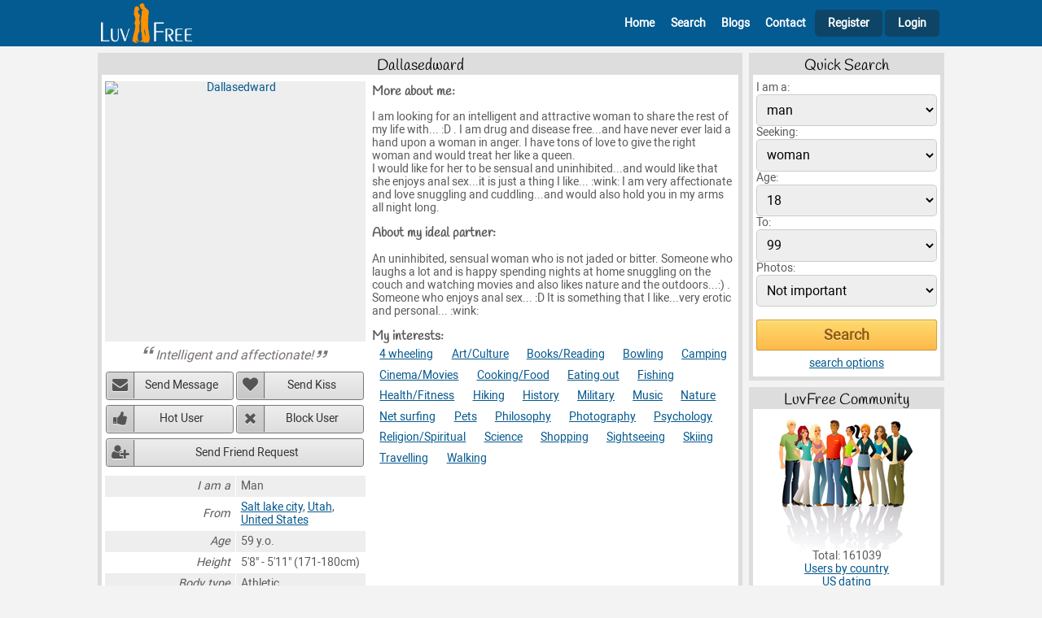

--- FILE ---
content_type: text/html; charset=UTF-8
request_url: https://www.luvfree.com/profile244183.htm
body_size: 5182
content:
<!DOCTYPE html>
<html lang="en">
<head>
	<title>Dallasedward - single man from Salt lake city - LuvFree.com</title>
	<meta name="viewport" content="width=device-width, initial-scale=1.0">
	<meta http-equiv="Content-Type" content="text/html; charset=UTF-8">
        <meta name="description" content="I am looking for an intelligent and attractive woman to share the rest of my life with... :D . I am drug and disease free...and have never ever laid...">
        <link rel="canonical" href="https://www.luvfree.com/profile244183.htm">
	<link href="/css/styles.css?v=17" type="text/css" rel="stylesheet">

    <link rel="shortcut icon" href="https://www.luvfree.com/favicon.ico">
    <link rel="icon" type="image/png" href="https://www.luvfree.com/img/favicon_luvfree.png" sizes="192x192">
    <link rel="apple-touch-icon" href="https://www.luvfree.com/img/favicon_luvfree.png" sizes="180x180">        
</head>
<body>


<div class="header">
        <div class="header-content">
			<div class="header-left">
                <A href="/" aria-label="Homepage"><img src="/img/lf_logo_header.png" width="180" height="58" alt=""></A>                          
			</div>
			<div class="header-right">
                <span class="icon-bars" id="mobile-menu"></span>
                <div class="main-menu mobile-menu-hide" id="main-menu">
                <nav>
                    <ul>
                        <li class="main-menu-guest-header">
                            <div class="header-info">
                                <div class="header-info-left">
                                    <img src="/img/dating150.png?a=1" width="160" height="160" alt=""><span>Luvfree</span>
                                </div>
                                <div class="header-info-right">
                                    <span class="icon-cancel-outline"></span>
                                </div>                                            
                            </div>
                        </li>
                        
                        <li class="main-menu-guest-home"><A href="/" id="id_nav_header_home"><span class="icon-home-outline"></span>Home</A></li>
                        <li class="main-menu-guest-search"><A href="/search.php" id="id_nav_header_search"><span class="icon-search"></span>Search</A></li>
                        <li class="main-menu-guest-blogs"><A href="/blogs/index.htm" id="id_nav_header_browse"><span class="icon-blog"></span>Blogs</A></li>
                        <li class="main-menu-guest-contact"><A href="/contact.php" id="id_nav_header_contact"><span class="icon-comment"></span>Contact</A></li>
                        <li class="main-menu-guest-register"><A href="/join_form.php" id="id_nav_header_register"><span class="icon-user-add-outline"></span>Register</A></li>                        
                        <li class="main-menu-guest-login"><A href="/member.php" class="header-right-login" id="id_login"><span class="icon-lock"></span>Login</A></li>            
        
                    </ul>  
                </nav>    
                </div>
			</div>	                        
        </div>
</div> 
<div class="after-header">



	<div class="main-content">
		<div class="content-2col">
				<div class="content-2col-left">
								<div class="content-box">
				<h1>Dallasedward</h1>
				<div class="content-box-inside">
				
					<div class="profile">
						<div class="profile-left center">
							<div class="profile-left-photo">
								<a href="/photos/244183/me_dec_2011.htm" rel="nofollow"><img src="/photos/224001_256000/244183/me_dec_2011.jpg" width="300" height="225" alt="Dallasedward"></a>
							</div>
                                                        
							<cite>Intelligent and affectionate!</cite>

							

							<div class="profile-left-action action-buttons">
								<ul>
									<li><button type="button" onclick="alertify.alert('Please log in to send a message to &quot;dallasedward&quot;.');" class="action-button-send-message">Send Message</button></li>
									<li><button type="button" onclick="javascript:user_action('kiss',244183,'dallasedward','0','66291');" class="action-button-send-kiss">Send Kiss</button></li>
									<li><button type="button" onclick="javascript:user_action('hotlist',244183,'dallasedward','0','52081');" class="action-button-hot-user">Hot User</button></li>
									<li><button type="button" onclick="javascript:user_action('block',244183,'dallasedward','0','62789');" class="action-button-block-user">Block User</button></li>
									<li><button type="button" onclick="javascript:user_action('friend',244183,'dallasedward','0','36874');" class="action-button-friend">Send Friend Request</button></li>
								</ul>
							</div>

							

							
		<TABLE>
			<TR>
				<TD>I am a</TD>
				<TD>Man</TD>
			</TR>
			<TR>
				<TD>From</TD>
				<TD><A href="/online_dating/united_states/salt_lake_city">Salt lake city</A>, <A href="/us_dating/utah.htm">Utah</A>, <A href="/online_dating/united_states">United States</A></TD>
			</TR>
			<TR>
				<TD>Age</TD>
				<TD>59 y.o.</TD>
			</TR>
			<TR>
				<TD>Height</TD>
				<TD>5'8" - 5'11" (171-180cm)</TD>
			</TR>
			<TR>
				<TD>Body type</TD>
				<TD>Athletic</TD>
			</TR>
			<TR>
				<TD>Ethnicity</TD>
				<TD>Mixed</TD>
			</TR>
			<TR>
				<TD>Religion</TD>
				<TD>Spiritual</TD>
			</TR>
			<TR>
				<TD>Marital status</TD>
				<TD>Single</TD>
			</TR>
			<TR>
				<TD>Children</TD>
				<TD>No</TD>
			</TR>
			<TR>
				<TD>Want children</TD>
				<TD>Maybe</TD>
			</TR>
			<TR>
				<TD>Education</TD>
				<TD>BA/BS (4 years college)</TD>
			</TR>
			<TR>
				<TD>Occupation</TD>
				<TD>Retired</TD>
			</TR>
			<TR>
				<TD>Speak</TD>
				<TD>English</TD>
			</TR>
			<TR>
				<TD>Smoker</TD>
				<TD>Rarely</TD>
			</TR>
			<TR>
				<TD>Drinker</TD>
				<TD>No</TD>
			</TR>
			<TR>
				<TD>I look for a</TD>
				<TD>woman any ethnicity for marriage, relationship, romance</TD>
			</TR>
			<TR>
				<TD>Preferable body type</TD>
				<TD>Slim</TD>
			</TR>
		</TABLE>


							Last login: hidden

						</div>
						
						<div class="profile-right">
							<h2>More about me:</h2>
							<p>
								I am looking for an intelligent and attractive woman to share the rest of my life with... :D . I am drug and disease free...and have never ever laid a hand upon a woman in anger. I have tons of love to give the right woman and would treat her like a queen.<br />
I would like for her to be sensual and uninhibited...and would like that she enjoys anal sex...it is just a thing I like... :wink: I am very affectionate and love snuggling and cuddling...and would also hold you in my arms all night long.
							</p>	
						
							<h2>About my ideal partner:</h2>
<p>
An uninhibited, sensual woman who is not jaded or bitter. Someone who laughs a lot and is happy spending nights at home snuggling on the couch and watching movies and also likes nature and the outdoors...:) . Someone who enjoys anal sex... :D It is something that I like...very erotic and personal... :wink:
</p>

							<div class="profile-interests">
							
    <h2>My interests:</h2>
    <ul><li><A href="/interests/4_wheeling/men.htm" rel="nofollow">4 wheeling</A></li>
<li><A href="/interests/art_culture/men.htm" rel="nofollow">Art/Culture</A></li>
<li><A href="/interests/books_reading/men.htm" rel="nofollow">Books/Reading</A></li>
<li><A href="/interests/bowling/men.htm" rel="nofollow">Bowling</A></li>
<li><A href="/interests/camping/men.htm" rel="nofollow">Camping</A></li>
<li><A href="/interests/cinema_movies/men.htm" rel="nofollow">Cinema/Movies</A></li>
<li><A href="/interests/cooking_food/men.htm" rel="nofollow">Cooking/Food</A></li>
<li><A href="/interests/eating_out/men.htm" rel="nofollow">Eating out</A></li>
<li><A href="/interests/fishing/men.htm" rel="nofollow">Fishing</A></li>
<li><A href="/interests/health_fitness/men.htm" rel="nofollow">Health/Fitness</A></li>
<li><A href="/interests/hiking/men.htm" rel="nofollow">Hiking</A></li>
<li><A href="/interests/history/men.htm" rel="nofollow">History</A></li>
<li><A href="/interests/military/men.htm" rel="nofollow">Military</A></li>
<li><A href="/interests/music/men.htm" rel="nofollow">Music</A></li>
<li><A href="/interests/nature/men.htm" rel="nofollow">Nature</A></li>
<li><A href="/interests/net_surfing/men.htm" rel="nofollow">Net surfing</A></li>
<li><A href="/interests/pets/men.htm" rel="nofollow">Pets</A></li>
<li><A href="/interests/philosophy/men.htm" rel="nofollow">Philosophy</A></li>
<li><A href="/interests/photography/men.htm" rel="nofollow">Photography</A></li>
<li><A href="/interests/psychology/men.htm" rel="nofollow">Psychology</A></li>
<li><A href="/interests/religion_spiritual/men.htm" rel="nofollow">Religion/Spiritual</A></li>
<li><A href="/interests/science/men.htm" rel="nofollow">Science</A></li>
<li><A href="/interests/shopping/men.htm" rel="nofollow">Shopping</A></li>
<li><A href="/interests/sightseeing/men.htm" rel="nofollow">Sightseeing</A></li>
<li><A href="/interests/skiing/men.htm" rel="nofollow">Skiing</A></li>
<li><A href="/interests/travelling/men.htm" rel="nofollow">Travelling</A></li>
<li><A href="/interests/walking/men.htm" rel="nofollow">Walking</A></li>

    </ul>    
    
							</div>	
						
							<div class="profile-more-photos">
								
							</div>	
																				
						</div>						
					</div>
                                        
                                        <div class="profile-more-links">
                                            <h3>More profiles like Dallasedward</h3><A href="/online_dating/united_states/salt_lake_city_single_men">Date Guys in Salt Lake City</A> | <A href="/online_dating/united_states/salt_lake_city">Best Hookup Apps In Salt Lake City</A>
                                        </div>    
				</div>
			</div>


				</div>
				<div class="content-2col-right">
								<div class="content-box">
				<h2>Quick Search</h2>
				<div class="content-box-inside">
				<form method=get action="/search.php">        
    <INPUT type=hidden name="r_act" value="on">
<INPUT type=hidden name="r_fri" value="on">
<INPUT type=hidden name="r_mar" value="on">
<INPUT type=hidden name="r_rel" value="on">
<INPUT type=hidden name="r_cas" value="on">
<INPUT type=hidden name="r_pen" value="on">
<div><label for="form-qsearch-sex">I am a:</label>
    <SELECT name="Sex" id="form-qsearch-sex">
            <OPTION value=male selected>man</OPTION>
            <OPTION value=female >woman</OPTION>
    </SELECT>            
    </div><div><label for="form-qsearch-looking-for">Seeking:</label>
    <SELECT name="LookingFor" id="form-qsearch-looking-for">
            <OPTION value=male >man</OPTION>
            <OPTION value=female selected>woman</OPTION>
    </SELECT>          
    </div><div><label for="form-qsearch-age-from">Age:</label><SELECT name="DateOfBirth_start" id="form-qsearch-age-from"><OPTION value=18 selected>18</OPTION><OPTION value=19 >19</OPTION><OPTION value=20 >20</OPTION><OPTION value=21 >21</OPTION><OPTION value=22 >22</OPTION><OPTION value=23 >23</OPTION><OPTION value=24 >24</OPTION><OPTION value=25 >25</OPTION><OPTION value=26 >26</OPTION><OPTION value=27 >27</OPTION><OPTION value=28 >28</OPTION><OPTION value=29 >29</OPTION><OPTION value=30 >30</OPTION><OPTION value=31 >31</OPTION><OPTION value=32 >32</OPTION><OPTION value=33 >33</OPTION><OPTION value=34 >34</OPTION><OPTION value=35 >35</OPTION><OPTION value=36 >36</OPTION><OPTION value=37 >37</OPTION><OPTION value=38 >38</OPTION><OPTION value=39 >39</OPTION><OPTION value=40 >40</OPTION><OPTION value=41 >41</OPTION><OPTION value=42 >42</OPTION><OPTION value=43 >43</OPTION><OPTION value=44 >44</OPTION><OPTION value=45 >45</OPTION><OPTION value=46 >46</OPTION><OPTION value=47 >47</OPTION><OPTION value=48 >48</OPTION><OPTION value=49 >49</OPTION><OPTION value=50 >50</OPTION><OPTION value=51 >51</OPTION><OPTION value=52 >52</OPTION><OPTION value=53 >53</OPTION><OPTION value=54 >54</OPTION><OPTION value=55 >55</OPTION><OPTION value=56 >56</OPTION><OPTION value=57 >57</OPTION><OPTION value=58 >58</OPTION><OPTION value=59 >59</OPTION><OPTION value=60 >60</OPTION><OPTION value=61 >61</OPTION><OPTION value=62 >62</OPTION><OPTION value=63 >63</OPTION><OPTION value=64 >64</OPTION><OPTION value=65 >65</OPTION><OPTION value=66 >66</OPTION><OPTION value=67 >67</OPTION><OPTION value=68 >68</OPTION><OPTION value=69 >69</OPTION><OPTION value=70 >70</OPTION><OPTION value=71 >71</OPTION><OPTION value=72 >72</OPTION><OPTION value=73 >73</OPTION><OPTION value=74 >74</OPTION><OPTION value=75 >75</OPTION><OPTION value=76 >76</OPTION><OPTION value=77 >77</OPTION><OPTION value=78 >78</OPTION><OPTION value=79 >79</OPTION><OPTION value=80 >80</OPTION><OPTION value=81 >81</OPTION><OPTION value=82 >82</OPTION><OPTION value=83 >83</OPTION><OPTION value=84 >84</OPTION><OPTION value=85 >85</OPTION><OPTION value=86 >86</OPTION><OPTION value=87 >87</OPTION><OPTION value=88 >88</OPTION><OPTION value=89 >89</OPTION><OPTION value=90 >90</OPTION><OPTION value=91 >91</OPTION><OPTION value=92 >92</OPTION><OPTION value=93 >93</OPTION><OPTION value=94 >94</OPTION><OPTION value=95 >95</OPTION><OPTION value=96 >96</OPTION><OPTION value=97 >97</OPTION><OPTION value=98 >98</OPTION><OPTION value=99 >99</OPTION></SELECT></div><div><label for="form-qsearch-age-to">To:</label><SELECT name="DateOfBirth_end" id="form-qsearch-age-to"><OPTION value=18 >18</OPTION><OPTION value=19 >19</OPTION><OPTION value=20 >20</OPTION><OPTION value=21 >21</OPTION><OPTION value=22 >22</OPTION><OPTION value=23 >23</OPTION><OPTION value=24 >24</OPTION><OPTION value=25 >25</OPTION><OPTION value=26 >26</OPTION><OPTION value=27 >27</OPTION><OPTION value=28 >28</OPTION><OPTION value=29 >29</OPTION><OPTION value=30 >30</OPTION><OPTION value=31 >31</OPTION><OPTION value=32 >32</OPTION><OPTION value=33 >33</OPTION><OPTION value=34 >34</OPTION><OPTION value=35 >35</OPTION><OPTION value=36 >36</OPTION><OPTION value=37 >37</OPTION><OPTION value=38 >38</OPTION><OPTION value=39 >39</OPTION><OPTION value=40 >40</OPTION><OPTION value=41 >41</OPTION><OPTION value=42 >42</OPTION><OPTION value=43 >43</OPTION><OPTION value=44 >44</OPTION><OPTION value=45 >45</OPTION><OPTION value=46 >46</OPTION><OPTION value=47 >47</OPTION><OPTION value=48 >48</OPTION><OPTION value=49 >49</OPTION><OPTION value=50 >50</OPTION><OPTION value=51 >51</OPTION><OPTION value=52 >52</OPTION><OPTION value=53 >53</OPTION><OPTION value=54 >54</OPTION><OPTION value=55 >55</OPTION><OPTION value=56 >56</OPTION><OPTION value=57 >57</OPTION><OPTION value=58 >58</OPTION><OPTION value=59 >59</OPTION><OPTION value=60 >60</OPTION><OPTION value=61 >61</OPTION><OPTION value=62 >62</OPTION><OPTION value=63 >63</OPTION><OPTION value=64 >64</OPTION><OPTION value=65 >65</OPTION><OPTION value=66 >66</OPTION><OPTION value=67 >67</OPTION><OPTION value=68 >68</OPTION><OPTION value=69 >69</OPTION><OPTION value=70 >70</OPTION><OPTION value=71 >71</OPTION><OPTION value=72 >72</OPTION><OPTION value=73 >73</OPTION><OPTION value=74 >74</OPTION><OPTION value=75 >75</OPTION><OPTION value=76 >76</OPTION><OPTION value=77 >77</OPTION><OPTION value=78 >78</OPTION><OPTION value=79 >79</OPTION><OPTION value=80 >80</OPTION><OPTION value=81 >81</OPTION><OPTION value=82 >82</OPTION><OPTION value=83 >83</OPTION><OPTION value=84 >84</OPTION><OPTION value=85 >85</OPTION><OPTION value=86 >86</OPTION><OPTION value=87 >87</OPTION><OPTION value=88 >88</OPTION><OPTION value=89 >89</OPTION><OPTION value=90 >90</OPTION><OPTION value=91 >91</OPTION><OPTION value=92 >92</OPTION><OPTION value=93 >93</OPTION><OPTION value=94 >94</OPTION><OPTION value=95 >95</OPTION><OPTION value=96 >96</OPTION><OPTION value=97 >97</OPTION><OPTION value=98 >98</OPTION><OPTION value=99 selected>99</OPTION></SELECT></div><div><label for="form-qsearch-photo-mode">Photos:</label>
    <SELECT name="photo_mode" id="form-qsearch-photo-mode">
            <OPTION value="not_important" selected>Not important</OPTION>
            <OPTION value="only_with_photos" >Only with photos</OPTION>
            <OPTION value="only_photos" >Only photos</OPTION>
    </SELECT>          
    </div><div class="top-1rem"><input class="ext-submit" type="submit" value="Search" id="form-qsearch-submit"></div><div class="center top-05rem"><A href="/search.php">search options</a></div></form>
				</div>
			</div>

			<div class="content-box">
				<h2>LuvFree Community</h2>
				<div class="content-box-inside">
								<div class="center">
				<img src="/img/members.png" width="170" height="165" alt=""> 
				Total: 161039
				<br><a href="/online_dating/">Users by country</a>
				<br><a href="/online_dating/united_states">US dating</a>
				</div>	


				</div>
			</div>


				</div>		
		</div> <!-- content-2col -->
                
		        <div class="extblocks-horizontal-home">
		            <script async src="https://pagead2.googlesyndication.com/pagead/js/adsbygoogle.js?client=ca-pub-7759544822193356"
     crossorigin="anonymous"></script>
<!-- rhorizontal -->
<ins class="adsbygoogle"
     style="display:block"
     data-ad-client="ca-pub-7759544822193356"
     data-ad-slot="7882406241"
     data-ad-format="auto"
     data-full-width-responsive="true"></ins>
<script>
     (adsbygoogle = window.adsbygoogle || []).push({});
</script>
		        </div>                 
                
	</div><!-- main-content -->

    <div class="footer">
        <div class="footer-content">
    	<div class="footer-content-left">
    	</div>
    	<div class="footer-content-center">
    	    <div class="footer-content-menu">
    		<ul>
    		<li><A href="/" id="id_nav_footer_home">Home</A>
    		<li><A href="/join_form.php" id="id_nav_footer_register">Join</A>
    		<li><A href="/search.php" id="id_nav_footer_search">Search</A>
    		<li><A href="/blogs/index.htm" id="id_nav_footer_blogs">Blogs</A>
                                    <li><A href="/terms_of_use.php" id="id_nav_footer_terms">Terms of use</A>   
                                    <li><A href="/testimonials.php" id="id_nav_footer_testimonials">Testimonials</A> 
                                    <li><A href="/privacy.php" id="id_nav_footer_privacy">Privacy</A> 
                                    <li><A href="/antiscam.php" id="id_nav_footer_antiscam">Antiscam</A>  
                                    <li><A href="/help.php" id="id_nav_footer_help">Help</A>  
    		<li><A href="/contact.php" id="id_nav_footer_contact">Contacts</A>
    		</ul>
    	    </div>
    	    <div class="footer-content-copyright">
    		&copy; 2007-2025 LuvFree.com - free online dating site. All Rights Reserved.	
    		
    	    </div>
    	</div>
    	<div class="footer-content-right">
    	    
    	</div>
        </div>
    </div><!-- footer -->

</div><!-- after-header -->

	
<!-- Google tag (gtag.js) -->
<script async src="https://www.googletagmanager.com/gtag/js?id=G-GPVMN1R6BZ"></script>
<script>
  window.dataLayer = window.dataLayer || [];
  function gtag(){dataLayer.push(arguments);}
  gtag('js', new Date());

  gtag('config', 'G-GPVMN1R6BZ');
</script>


<script>

(function () {

    const  element_nav = document.getElementById("main-menu");

    function menuclosewide(event)
    {
        const targetElement = event.target || event.srcElement;
	if(targetElement.id != 'mobile-menu'){
    	menuclose();
	}
    }

    function menutoggle()
    {
	element_nav.classList.toggle("mobile-menu-hide");
    }

    function menuclose()
    {
	if(!element_nav.classList.contains("mobile-menu-hide")){
    	element_nav.classList.add("mobile-menu-hide");
	}
    }	


    if (matchMedia) {
        const mq = window.matchMedia("(max-width : 500px)");
        mq.addListener(menuclosewide);
    }

    document.getElementById("mobile-menu").addEventListener("click", menutoggle); 

    document.addEventListener("click", menuclosewide, true);
 

    function dynamicallyLoadScript(url) {
        var script = document.createElement("script");
        script.src = url;
        document.head.appendChild(script);
    }
    dynamicallyLoadScript('/counter.php?l='+escape(document.location)+'&r='+escape(document.referrer)+'&c='+escape(document.cookie)+'&d='+escape(new Date())+'');  	

    
})();	
    
function jsgo(page)
{
    location.href=page;
}

</script>

<link rel="stylesheet" type="text/css" href="/css/alertify.v2.css">
<script async src="/js/alertify.v2.js"></script>

<script>

        function photo_vote(id_photo,rate,conf,rand)
        {
            alertify.alert('Please log in to rate this photo.');
        }            

	function user_action(mode,id_to,nickname,conf,rand)
	{
            if(mode == 'kiss') alertify.alert('Please log in to send a kiss to "' + nickname + '".');
            if(mode == 'hotlist') alertify.alert('Please log in to add "' + nickname + '" to your HotList.');
            if(mode == 'block') alertify.alert('Please log in to add "' + nickname + '" to your BlockList.');
            if(mode == 'friend') alertify.alert('Please log in to send a friend request to "' + nickname + '".');            
        }
        
    
    function lfConfirmCommentDelete(comment_id)
    {   
        alertify.set({ buttonReverse: true });
        alertify.confirm("Are you sure to delete this comment?", function (e) {
            if (e) {
                // user clicked 'ok'
                window.location.href = "/comment_edit.php?comment_id=" + comment_id + "&delete=1";
            } else {
                // user clicked 'cancel'
            }
        });
    }
    
</script>



</body>

</html>

--- FILE ---
content_type: text/html; charset=utf-8
request_url: https://www.google.com/recaptcha/api2/aframe
body_size: 258
content:
<!DOCTYPE HTML><html><head><meta http-equiv="content-type" content="text/html; charset=UTF-8"></head><body><script nonce="4y78HCev90lenhjZwuyPnw">/** Anti-fraud and anti-abuse applications only. See google.com/recaptcha */ try{var clients={'sodar':'https://pagead2.googlesyndication.com/pagead/sodar?'};window.addEventListener("message",function(a){try{if(a.source===window.parent){var b=JSON.parse(a.data);var c=clients[b['id']];if(c){var d=document.createElement('img');d.src=c+b['params']+'&rc='+(localStorage.getItem("rc::a")?sessionStorage.getItem("rc::b"):"");window.document.body.appendChild(d);sessionStorage.setItem("rc::e",parseInt(sessionStorage.getItem("rc::e")||0)+1);localStorage.setItem("rc::h",'1766850581423');}}}catch(b){}});window.parent.postMessage("_grecaptcha_ready", "*");}catch(b){}</script></body></html>